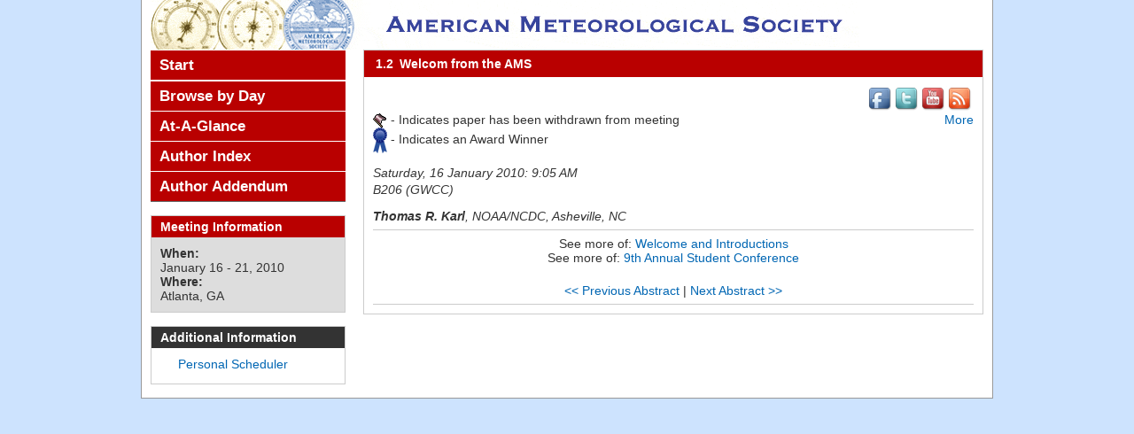

--- FILE ---
content_type: text/html; charset=utf-8
request_url: https://ams.confex.com/ams/90annual/webprogram/Paper167164.html
body_size: 3045
content:
<!DOCTYPE html>
<html class="adapt">

	<head>
	<script type="text/javascript">
	
	var _gaq = _gaq || [];
	_gaq.push(['_setAccount', 'UA-1758415-1']);
	_gaq.push(['_setDomainName', 'ams.confex.com']);
	_gaq.push(['_setAllowLinker', true]);
	_gaq.push(['_trackPageview']);
	
	(function() {
	var ga = document.createElement('script'); ga.type = 'text/javascript';
	  ga.async = true;
	ga.src = ('https:' == document.location.protocol ? 'https://ssl' :
	  'http://www') + '.google-analytics.com/ga.js';
	var s = document.getElementsByTagName('script')[0];
	  s.parentNode.insertBefore(ga, s);
	})();
	
</script> 
		<META http-equiv="X-UA-Compatible" content="IE=edge">
<meta name="viewport" content="width=device-width, initial-scale=1, minimum-scale=1, maximum-scale=1" />
<link href="stylesheets/reset.css" rel="stylesheet" type="text/css" />
<link href="stylesheets/adapt.css" rel="stylesheet" type="text/css" />


<link href="stylesheets/style.css" rel="stylesheet"  type="text/css" />

<script type="text/javascript">

	function hideAddressBar()
	{
	  if(!window.location.hash)
	  {
		  if(document.height < window.outerHeight)
		  {
			  document.body.style.height = (window.outerHeight + 50) + 'px';
		  }

		  setTimeout( function(){ window.scrollTo(0, 1); }, 50 );
	  }
	}

	window.addEventListener("load", function(){ if(!window.pageYOffset){ hideAddressBar(); } } );
	window.addEventListener("orientationchange", hideAddressBar );

</script>

 <link  href="/style/shared/960reset.css" rel="stylesheet" type="text/css" /> 
<script type="text/javascript">
// Edit to suit your needs.
var ADAPT_CONFIG = {
	// Where is your CSS?
	path: '/static/js/adapt/css/',

	// false = Only run once, when page first loads.
	// true = Change on window resize and page tilt.
	dynamic: true,

// Optional callback... myCallback(i, width)
	callback: function (i, width) {
		document.documentElement.id = 'range_' + i;
	},

	// First range entry is the minimum.
	// Last range entry is the maximum.
	// Separate ranges by "to" keyword.
	range: [
		'0px    to 760px  = mobile.css',
		'760px  to 980px  = 720.css',
		'980px            = 960.css'

	]
};
</script>

<script src="/static/js/adapt/js/adapt.js"></script>

<script type="text/javascript">

	function hideAddressBar() {
	  if(!window.location.hash) {

		  if(document.height < 600) {

			  document.body.style.height = (window.outerHeight + 50) + 'px';
		  }

		  setTimeout( function(){ window.scrollTo(0, 1); }, 50 );
	  }
	}

	window.addEventListener("load", function(){ if(!window.pageYOffset){ hideAddressBar(); } } );
	window.addEventListener("orientationchange", hideAddressBar );

</script>

<script type="text/javascript" src="/static/js/jquery/1/jquery.min.js"></script>

<script type="text/javascript">
	$(document).ready(function(){
		  $("button#mobilemenu").click(function(){
			$("div.mobilenav").toggle(300);
		  });
		});
</script>

<!--[if lte IE 7]>
<style type="text/css">
h4 a {position:relative; height:1%}
</style>
<![endif]-->

<!--[if lte IE 6]>
<script type="text/javascript">
   try { document.execCommand( "BackgroundImageCache", false, true); } catch(e) {};
</script>
<![endif]-->
<!--[if !lt IE 6]><!-->

<script type="text/javascript" src="/static/js/jquery/1/jquery.min.js"></script>


<script type="text/javascript" src="/static/jslib/expand_noall.js"></script>

<script type="text/javascript">
<!--//--><![CDATA[//><!--
$(function() {
	$("#steps h1.dateexpand").toggler();
	$("#steps").expandAll({
	  trigger: "h1.dateexpand",
	  ref: "h1.dateexpand",
	  showMethod: "slideDown",
	  hideMethod: "slideUp"
	});
});
$(function() {
	$("#steps h2.programexpand").toggler();
	$("#steps").expandAll({
	  trigger: "h2.programexpand",
	  ref: "h2.programexpand",
	  showMethod: "slideDown",
	  hideMethod: "slideUp"
	});
});
//--><!]]>
</script>
<!--<![endif]-->
		<title>Abstract: Welcom from the AMS (90th American Meteorological Society Annual Meeting)</title>
		<meta name="keywords" content="90annual_9student, T. R. Karl">
		
	</head>
	
<body class="webprogram paper">	
<div class="container_12 wrap">
	<div class="grid_12">
		<div class="banner clearfix">
	<div class="bannerimage">
		
		<a href="http://www.ametsoc.org/MEET/annual/index.html" target="_blank"><img src="images/banner.png" alt="90th American Meteorological Society Annual Meeting: http://www.ametsoc.org/MEET/annual/index.html"></a>
	</div>

	<h1>
		<div class="bannertitle">
			<div>90th American Meteorological Society Annual Meeting</div>
			<div>January 16 - 21, 2010</div>
		</div>
	</h1>
	<div class="menu">
		<button id="mobilemenu">Menu</button>
		<div class="mobilenav"><ul class="nav">
		<li><a href="start.html" class=" menustart"><div class="box"></div><div class="text">Start</div></a></li>

		
		<li>
			<ul>
				
							<li><a href="meeting.html" class=""><div class="box"></div><div class="text">Browse by Day</div></a></li>
						
	
				

					

					

					

					
				
			</ul>
		</li>
		<li><a href="ataglance.html" class="menuataglance"><div class="box"></div><div class="text">At-A-Glance</div></a></li>

		 <li><a href="authora.html"
			class=" menuauthor"><div class="box"></div><div class="text">Author Index</div></a></li>
		<li><a href="media/addendum.html" target="new"><div class="box"></div><div class="text">Author Addendum</div></a></li>


	</ul></div>
	</div>
</div>
	</div>
	<div class="grid_9 push_3">
		<div class="content">
			<h2>
	<div class="subtitle">
		<span class="number">1.2</span>
		<div class="subtext">Welcom from the AMS</div>
	
	</div>
</h2>
			<p class="social">
				<a href="//www.facebook.com/ametsoc"><img src="images/facebook.png" alt="facebook" width="30" height="30" border="0"></a><a href="//www.twitter.com/ametsoc"><img src="images/twitter.png" alt="twitter" width="30" height="30" border="0"></a><a href="//www.youtube.com/ametsoc"><img src="images/youtube.png" alt="YouTube" width="30" height="30" border="0"></a><a href="//ametsoc.org/rss.html"><img src="images/rss.png" alt="rss feeds" width="30" height="30" border="0"></a>
			</p>
			
<div class="addthis">
			<div class="addthis_toolbox addthis_default_style">

			<a class="addthis_button_facebook"></a>
			<a class="addthis_button_twitter"></a>
			<a class="addthis_button_google"></a>
			<a href="http://addthis.com/bookmark.php?v=250&amp;username=ametsoc" class="addthis_button_compact">More</a>
			<span class="addthis_separator"></span>

			<script type="text/javascript" src="http://s7.addthis.com/js/250/addthis_widget.js#username=ametsoc"></script>
			</div>
			<script type="text/javascript">
			var addthis_config = {
			    data_track_clickback: TRUE
			}
			</script>
			
		</div>
<div class="flag note"><img src="images/flag.png" align="middle" /> - Indicates paper has been withdrawn from meeting</div>
<div class="flag note"><img src="images/blue_ribbon.png" align="middle" /> - Indicates an Award Winner</div>

	
	<div class="datetime">Saturday, 16 January 2010: 9:05 AM</div>
	<div class="location">B206 (GWCC)</div>



	
	<div class="paperauthors">
	
		<b>Thomas R. Karl</b>, NOAA/NCDC, Asheville, NC
	
</div>

	
	<div class="media">
			
	
	</div>

	
<P>

	
<P>

	
<P>

	
	



			
<div class="footer">	
	<div class="parents">
	See more of: <a href="Session24232.html">Welcome and Introductions</a><br>

	

	See more of: <a href="9STUDENT.html">9th Annual Student Conference</a>
</div>

	
	<div class="siblings">
	
		
			<a href="Paper167147.html">&lt;&lt; Previous Abstract</a>
		

		|

		
			<a href="Paper167165.html">Next Abstract &gt;&gt;</a>
		
	
</div>


	

</div>


		</div>
	</div>
	<div class="grid_3 pull_9">
		<div class="navigation" id="navigation">
	<ul class="nav">
		<li><a href="start.html" class=" menustart"><div class="box"></div><div class="text">Start</div></a></li>

		
		<li>
			<ul>
				
							<li><a href="meeting.html" class=""><div class="box"></div><div class="text">Browse by Day</div></a></li>
						
	
				

					

					

					

					
				
			</ul>
		</li>
		<li><a href="ataglance.html" class="menuataglance"><div class="box"></div><div class="text">At-A-Glance</div></a></li>

		 <li><a href="authora.html"
			class=" menuauthor"><div class="box"></div><div class="text">Author Index</div></a></li>
		<li><a href="media/addendum.html" target="new"><div class="box"></div><div class="text">Author Addendum</div></a></li>


	</ul>
</div>
		
		<div id="sidebar">
	<a name="mtginfo" id="mtginfo"></a>
	<div class="sidebar_priority">
		<h5>Meeting Information</h5>
		<div class="labels">
			<p class="bold">When:</p>
		</div>
		<div class="info">
			<p>January 16 - 21, 2010</p>
		</div>
		<div class="labels">
			<p class="bold">Where:</p>
		</div>
		<div class="info">
			<p>Atlanta, GA</p>
		</div>
		<div class="clearfix"></div>
		
	</div>

	<!-- BEGIN ADDITIONAL OPTIONAL SIDEBAR CONTENT ...
	<div class="sidebar">
		<h5>Additional Information</h5>
		<p>

		</p>
	</div>
	... END ADDITIONAL OPTIONAL SIDEBAR CONTENT -->
	<div class="sidebar">
		<h5>Additional Information</h5>
		<ul class="location_info">
			<li><a href="../schedule/index.cgi" target="blank">Personal Scheduler</a></li>
			<li></li>
			<li></li>
		</ul>
	</div>


</div>
	</div>
</div>
</body>
</html>	


--- FILE ---
content_type: text/css
request_url: https://ams.confex.com/ams/90annual/webprogram/stylesheets/style.css
body_size: 1678
content:
/* THIS IS WHERE YOU PUT YOUR CLIENT STYLE OVERRIDES FOR COLOR, ETC. */

/* THIS STYLESHEET WILL ONLY HAVE STYLE ATTRIBUTES WITHIN IT. TO APPLY SPECIFIC STYLES TO A CLIENT, MAKE A STYLE.CSS IN THE CLIENT STYLESHEETS DIRECTORY AND ADD IN YOUR DIVS AND CLASSES. IF THERE ARE ANY QUESTIONS, CONTACT A STYLE PERSON FOR ASSISTANCE */

body, body.webprogram {
	/*background: #CDE3FE url("../images/background_wp.gif") repeat;*/
	background-color: #CDE3FE;
	}	
.wrap {
	border-right: 1px solid #999;
	border-left: 1px solid #999;
	border-bottom: 1px solid #999;
	margin: 0 -1px -1px -1px;
	}
.banner {
	height: 56px;
	overflow:hidden;
	}
	.banner img {
		height: 56px;
		width: 800px;
		margin-left: 10px;
		}
		html#range_1 .banner img { 
			height: 45px;
			width: 643px;
			}

.subtitle .number, .subtitle .subtext {
	display: inline-block;
	}
	
			
.navigation {
	background-color: #B90000;
	}
	.navigation li {
		border-top: 1px solid #FFFFFF;
		}
		.navigation li a, 
		.navigation li a:link, 
		.navigation li a:visited, 
		.navigation li a:active, 
		.navigation li a:focus {
			color: #FFFFFF;
			}

.sidebar_priority h5 {
	background-color: #B90000;
	}
	
.content h2 {
	background-color: #B90000;
	}
	
.topdisplay {
	padding: 0;
	}
	.topdisplay_group {
		clear: both;
		}
		.topdisplay_role, 
		.topdisplay_people {
			display: inline-block;
			float: left;
			font-size: 1em;
			margin: 5px 5px 0 0;
			text-align: left;
			clear:both;
			width: auto;
			}
.session .sessionsubtitle {
	clear: left;
	font-style: italic;
	padding: 10px 0;
	}
.meeting .days, 
.program .days, 
.poster .days, 
.symposium .days {
	margin: 0 5px;
	}
	
body.paper {}

.paper .medialink {
    display: block;
    border: none;
    }	
	.paper .medialink a {
		background-position: -1px 50%;
		border: 1pt solid #000000;
		padding: 2px 20px 0.2em;
		}
.session .persongroup .group {
	text-align: left;
	font-weight: bold;
	width: 100%;
	border-bottom: 1px solid #ccc;
	padding: 0 0 5px 0;
	margin: 10px 0;
	}
	.session .papertime {
		width: 12%;
		}
	.session .papernumber {
		width: 5%;
		}
	.session .papertitle {
		margin-left: 20%;
		width: 75%;
		}
		
.paper .media {
	margin: 0;
	padding: 0;
	}
	.paper .medialink {
		margin: 5px 0;
		}
		.paper .medialink a.flvfile {
			background-image: url(../images/flv.gif);
			background-repeat:no-repeat;
			}
			
.meeting .date, 
.program .date, 
.posters .date, 
.symposium .date {
	border-bottom: 2px solid #B90000;
	margin: 10px 0;
	padding: 5px 0;
	clear: both;
	}
.meeting .time, 
.program .time, 
.posters .time, 
.symposium .time {
	border-color: #B90000;
	clear:both;
	}
.item .recordings, .itemset .recordings {
	width: 7%;
	}
.meeting .item .itemnumber, 
.meeting .itemset .itemnumber, 
.program .item .itemnumber, 
.program .itemset .itemnumber,
.posters .item .itemnumber, 
.posters .itemset .itemnumber,
.symposium .item .itemnumber, 
.symposium .itemset .itemnumber  {
	width: auto;
	margin-right: 0;
	text-align: left;
	color: #B90000;
	}
.meeting .item .itemtitle, 
.program .item .itemtitle, 
.posters .item .itemtitle, 
.symposium .item .itemtitle,
.meeting .item .item,
.program .item .item,
.posters .item .item,
.symposium .item .item  {
	clear: both;
	font-weight: bold;
	margin-left: 7%;
	}
	html#range_0 .item .itemtitle, html#range_0 .itemset .itemnumber, html#range_0 .item .item {
		clear: both;
		margin-left: 0;
		}
.meeting .item .item,
.program .item .item,
.posters .item .item,
.symposium .item .item  {
	font-weight: normal;
	font-style: italic;
	}
	
.childitem {
	margin: 0;
	padding: 0;
	}
	.childitem .paper {
		clear: both;
		background-color: #e6e6e6;
		border-top: 1px solid #fff;
		margin: 0;
		padding: 5px 0 5px 0;
		}
	.meeting .childitem .papertime, 
	.meeting .childitem .papernumber, 
	.meeting .childitem .papertitle, 
	.program .childitem .papertime, 
	.program .childitem .papernumber, 
	.program .childitem .papertitle, 
	.poster .childitem .papertime, 
	.poster .childitem .papernumber, 
	.poster .childitem .papertitle, 
	.symposium .childitem .papertime, 
	.symposium .childitem .papernumber, 
	.symposium .childitem .papertitle {
		float: left;
		display: block;
		}
	.childitem .papertime {
		width: 16%;
		text-align: right;
		}
	.meeting .childitem .papernumber, 
	.program .childitem .papernumber, 
	.posters .childitem .papernumber, 
	.symposium .childitem .papernumber {
		width: 5%;
		margin: 0 0 0 2%;
		}
	.childitem .papertitle, 
	.meeting .papertitle, 
	.program .papertitle, 
	.poster .papertitle, 
	.symposium .papertitle {
		width: 59%;
		margin: 0 0 0 2%;	
		}
		
p.social {
	clear: both;
	text-align: right;
	}
	
#expanded, #unexpanded {
	clear:both;
	margin-top: 5px;
	}
	
.navigation, .content {
	margin-top: 0px;
	}
	
/* Special Instructions Area */
.special ul {
	list-style-type: disc;
	margin-left: 15px;
	}

/* collapse/expand links to look more like a button */	
.showhide a:link, .showhide a:active, .showhide a:focus, .showhide a:visited, .showhide a:hover {
	display: inline-block;
	background-color: #CDE3FE;
	border: 1px solid #666;
	border-radius: 6x;
	-webkit-border-radius: 6px;
	-moz-border-radius: 6px;
	padding: 2px 4px;
	color: #333;
	margin: 2px 0 4px 0;
	}
	.showhide a:hover { 
		background-color: #1F39B6;
		color: #fff;
		text-decoration:none;
		}

.media, .parents, .siblings {
	clear:both;
}

.rightcolumn ul li {����
		list-style-type: disc; 
		padding-bottom: 8px;
		}
		
.leftcolumn ul li {����
				list-style-type: disc; 
				padding-bottom: 8px;
		}